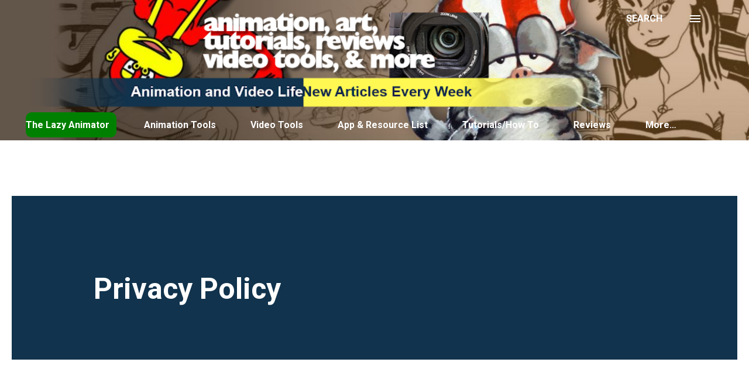

--- FILE ---
content_type: text/html; charset=utf-8
request_url: https://www.google.com/recaptcha/api2/aframe
body_size: 225
content:
<!DOCTYPE HTML><html><head><meta http-equiv="content-type" content="text/html; charset=UTF-8"></head><body><script nonce="baq6JZSBWZph04j_S640Og">/** Anti-fraud and anti-abuse applications only. See google.com/recaptcha */ try{var clients={'sodar':'https://pagead2.googlesyndication.com/pagead/sodar?'};window.addEventListener("message",function(a){try{if(a.source===window.parent){var b=JSON.parse(a.data);var c=clients[b['id']];if(c){var d=document.createElement('img');d.src=c+b['params']+'&rc='+(localStorage.getItem("rc::a")?sessionStorage.getItem("rc::b"):"");window.document.body.appendChild(d);sessionStorage.setItem("rc::e",parseInt(sessionStorage.getItem("rc::e")||0)+1);localStorage.setItem("rc::h",'1768524205675');}}}catch(b){}});window.parent.postMessage("_grecaptcha_ready", "*");}catch(b){}</script></body></html>